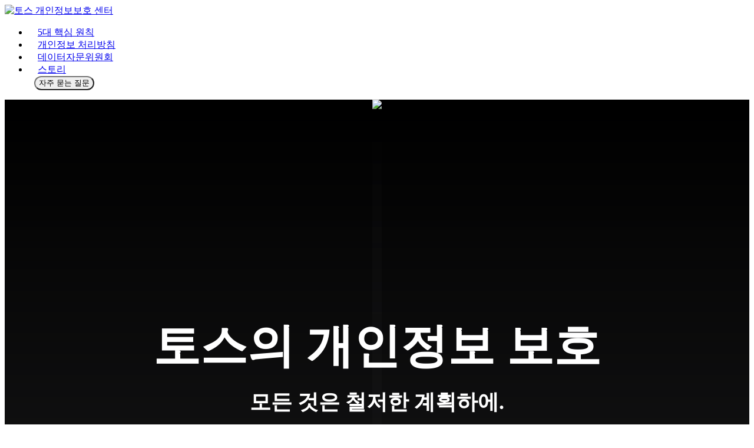

--- FILE ---
content_type: text/html; charset=utf-8
request_url: https://privacy.toss.im/
body_size: 10050
content:
<!DOCTYPE html><html lang="ko"><head><title>토스 개인정보 보호</title><meta charSet="UTF-8"/><meta name="viewport" content="width=device-width, user-scalable=no, initial-scale=1.0, maximum-scale=1.0, minimum-scale=1.0, viewport-fit=cover"/><meta name="author" content="Viva Republica"/><link rel="preconnect" href="https://toss.im"/><link rel="preconnect" href="https://api-gateway.toss.im:11099"/><link rel="preconnect" href="https://api-public.toss.im"/><link rel="preconnect" href="https://static.toss.im"/><link rel="preconnect" href="https://polyfill-fe.toss.im"/><link rel="preconnect" href="https://assets-fe.toss.im"/><link rel="shortcut icon" href="https://static.toss.im/tds/favicon/favicon.ico"/><link rel="icon" type="image/png" sizes="16x16" href="https://static.toss.im/tds/favicon/favicon-16x16.png"/><link rel="icon" type="image/png" sizes="32x32" href="https://static.toss.im/tds/favicon/favicon-32x32.png"/><link rel="icon" type="image/png" sizes="48x48" href="https://static.toss.im/tds/favicon/favicon-48x48.png"/><link rel="icon" type="image/png" sizes="196x196" href="https://static.toss.im/tds/favicon/favicon-196x196.png"/><link rel="apple-touch-icon" sizes="57x57" href="https://static.toss.im/tds/favicon/apple-touch-icon-57x57.png"/><link rel="apple-touch-icon" sizes="72x72" href="https://static.toss.im/tds/favicon/apple-touch-icon-72x72.png"/><link rel="apple-touch-icon" sizes="114x114" href="https://static.toss.im/tds/favicon/apple-touch-icon-114x114.png"/><link rel="apple-touch-icon" sizes="120x120" href="https://static.toss.im/tds/favicon/apple-touch-icon-120x120.png"/><link rel="apple-touch-icon" sizes="144x144" href="https://static.toss.im/tds/favicon/apple-touch-icon-144x144.png"/><link rel="apple-touch-icon" sizes="152x152" href="https://static.toss.im/tds/favicon/apple-touch-icon-152x152.png"/><meta name="msapplication-TileImage" content="https://static.toss.im/tds/favicon/mstile-144x144.png"/><link rel="preload" href="https://static.toss.im/frontend/libraries/lottie.min.js" as="script"/><meta name="twitter:creator" content="Viva Republica"/><meta name="twitter:site" content="@Toss_service"/><meta name="twitter:card" content="summary_large_image"/><meta name="toss:color-scheme" content="light dark"/><meta name="toss:support-font-scale" content="on"/><meta name="next-head-count" content="28"/><meta http-equiv="Content-Type" content="text/html; charset=utf-8"/><meta name="toss:support-font-scale" content="on"/><meta name="google-site-verification" content="iaGlYPOAf0MaGOwUe2kiKH3L4eG95-dzKY4mREbT0AY"/><meta name="google-site-verification" content="h6OpCPd-pJo7k5wTKBhVML3Q5gt1HJKtK3Dvi4oR6ds"/><meta name="naver-site-verification" content="c62b359ef25cb3c73c6501de6cd7e500450d49fa"/><link rel="stylesheet" type="text/css" href="https://static.toss.im/fonts/toss-product-sans-subsets/main.css"/><link rel="stylesheet" type="text/css" href="https://static.toss.im/fonts/toss-product-sans-subsets/others.css"/><link rel="stylesheet" type="text/css" href="https://static.toss.im/tds-pc/3.228.9/main.css"/><link rel="stylesheet" type="text/css" href="https://static.toss.im/tds/43.9.0/css/tds.min.css"/><link rel="preload" href="https://static.toss.im/assets/homepage/privacy.toss.im/privacy-intro.mp4" as="video" type="video/mp4"/><link rel="preload" href="https://static.toss.im/lotties/privacy_1.webm" as="video" type="video/webm"/><link rel="preload" href="https://static.toss.im/lotties/privacy_1.mov" as="video" type="video/quicktime"/><link rel="preload" href="https://static.toss.im/lotties/privacy_2.webm" as="video" type="video/webm"/><link rel="preload" href="https://static.toss.im/lotties/privacy_2.mov" as="video" type="video/quicktime"/><link rel="preload" href="https://static.toss.im/lotties/privacy_3.webm" as="video" type="video/webm"/><link rel="preload" href="https://static.toss.im/lotties/privacy_3.mov" as="video" type="video/quicktime"/><link rel="preload" href="https://static.toss.im/lotties/privacy_4.webm" as="video" type="video/webm"/><link rel="preload" href="https://static.toss.im/lotties/privacy_4.mov" as="video" type="video/quicktime"/><link rel="preload" href="https://static.toss.im/lotties/privacy_5.webm" as="video" type="video/webm"/><link rel="preload" href="https://static.toss.im/lotties/privacy_5.mov" as="video" type="video/quicktime"/><link rel="preload" href="https://static.toss.im/lotties/privacy_6.webm" as="video" type="video/webm"/><link rel="preload" href="https://static.toss.im/lotties/privacy_6.mov" as="video" type="video/quicktime"/><link rel="preload" href="https://static.toss.im/lotties/security-symbol-grad-02.mp4" as="video" type="video/mp4"/><link rel="preload" href="https://static.toss.im/3d/privacy_main_mobile.mp4" as="video" type="video/mp4"/><script async="" src="https://www.googletagmanager.com/gtag/js?id=G-MTK37D6ZER"></script><script>
          window.dataLayer = window.dataLayer || [];
          function gtag(){dataLayer.push(arguments);}
          gtag('js', new Date());
        
          gtag('config', 'G-MTK37D6ZER');
          </script><link rel="preload" href="https://static.toss.im/frontend/privacy.toss.im/privacy-toss-im/_next/static/css/317d77e9466603bb.css" as="style"/><link rel="stylesheet" href="https://static.toss.im/frontend/privacy.toss.im/privacy-toss-im/_next/static/css/317d77e9466603bb.css" data-n-g=""/><noscript data-n-css=""></noscript><script defer="" nomodule="" src="https://static.toss.im/frontend/privacy.toss.im/privacy-toss-im/_next/static/chunks/polyfills-5cd94c89d3acac5f.js"></script><script src="https://static.toss.im/frontend/privacy.toss.im/privacy-toss-im/_next/static/chunks/webpack-dbda1e5615f97860.js" defer=""></script><script src="https://static.toss.im/frontend/privacy.toss.im/privacy-toss-im/_next/static/chunks/framework-f0a7f3b9165ca8e6.js" defer=""></script><script src="https://static.toss.im/frontend/privacy.toss.im/privacy-toss-im/_next/static/chunks/main-aff547b33a6d926c.js" defer=""></script><script src="https://static.toss.im/frontend/privacy.toss.im/privacy-toss-im/_next/static/chunks/pages/_app-b82864256ab682fa.js" defer=""></script><script src="https://static.toss.im/frontend/privacy.toss.im/privacy-toss-im/_next/static/chunks/270-0a50a728aba6b9d4.js" defer=""></script><script src="https://static.toss.im/frontend/privacy.toss.im/privacy-toss-im/_next/static/chunks/29-a6c8b9087adea988.js" defer=""></script><script src="https://static.toss.im/frontend/privacy.toss.im/privacy-toss-im/_next/static/chunks/360-e289ae7782c0754f.js" defer=""></script><script src="https://static.toss.im/frontend/privacy.toss.im/privacy-toss-im/_next/static/chunks/296-1949a8912c353a2e.js" defer=""></script><script src="https://static.toss.im/frontend/privacy.toss.im/privacy-toss-im/_next/static/chunks/786-3d520a0a31df865f.js" defer=""></script><script src="https://static.toss.im/frontend/privacy.toss.im/privacy-toss-im/_next/static/chunks/pages/index-a0559f7a034cf72b.js" defer=""></script><script src="https://static.toss.im/frontend/privacy.toss.im/privacy-toss-im/_next/static/9kkI3H_MQ19MBBc25Gt6o/_buildManifest.js" defer=""></script><script src="https://static.toss.im/frontend/privacy.toss.im/privacy-toss-im/_next/static/9kkI3H_MQ19MBBc25Gt6o/_ssgManifest.js" defer=""></script><script src="https://static.toss.im/frontend/privacy.toss.im/privacy-toss-im/_next/static/9kkI3H_MQ19MBBc25Gt6o/_middlewareManifest.js" defer=""></script></head><body><div id="__next"><style data-emotion="css-global 13f6pkp">@media screen and (max-width: 1260px){.p-navbar--dark{background-color:rgba(0,29,58,0.18)!important;}}.p-modal__dimmer{-webkit-backdrop-filter:blur(16px);backdrop-filter:blur(16px);}.p-modal__container{width:100%;padding:24px;}</style><meta name="twitter:creator" content="Viva Republica"/><meta name="twitter:site" content="@Toss_service"/><meta name="twitter:card" content="summary_large_image"/><meta property="og:title" content="토스 개인정보 보호 홈페이지"/><meta name="twitter:title" content="토스 개인정보 보호 홈페이지"/><meta property="og:description" content="개인정보 보호를 위한 5가지 원칙을 소개합니다."/><meta name="twitter:description" content="개인정보 보호를 위한 5가지 원칙을 소개합니다."/><meta property="og:image" content="https://static.toss.im/3d/privacy_og.png"/><meta name="twitter:image" content="https://static.toss.im/3d/privacy_og.png"/><style data-emotion="css rls4ac">.css-rls4ac .p-modal__dimmer{-webkit-backdrop-filter:blur(16px);backdrop-filter:blur(16px);}</style><div class="css-rls4ac e19kr5840"><style data-emotion="css ux5pjg">.css-ux5pjg .p-navbar__dropdown-toggler{outline:none!important;}@media screen and (max-width: 639px){.css-ux5pjg{-webkit-backdrop-filter:blur(8px);backdrop-filter:blur(8px);}.css-ux5pjg .p-navbar__menu:last-of-type{padding-bottom:140px;}}</style><nav class="p-navbar p-navbar--bg-transparent p-navbar--dark p-dark css-ux5pjg"><div class="p-container p-container--default"><div class="p-container__inner p-navbar__inner-container"><div class="p-navbar__logo-container"><a href="/"><style data-emotion="css 1u1zie3">.css-1u1zie3{width:120px;}</style><img src="https://static.toss.im/icons/svg/privacy_logo_white.svg" alt="토스 개인정보보호 센터" class="css-1u1zie3"/></a></div><div class="p-navbar__right-on-mobile"></div><div class="p-navbar__content" aria-expanded="false" aria-hidden="true"><ul class="p-navbar__menu"></ul><ul class="p-navbar__menu"><style data-emotion="css 6s6wn">.css-6s6wn{-webkit-transition:0.2s ease-in-out;transition:0.2s ease-in-out;padding:11px 16px!important;border-radius:43px!important;}@media screen and (max-width: 639px){.css-6s6wn{padding:18px 20px!important;border-radius:0!important;color:!important;}}</style><li class="p-navbar__item"><a href="/principle" class="css-6s6wn">5대 핵심 원칙</a></li><li class="p-navbar__item"><a href="/privacy-policy" class="css-6s6wn">개인정보 처리방침</a></li><li class="p-navbar__item"><a href="/data-advisory-council" class="css-6s6wn">데이터자문위원회</a></li><li class="p-navbar__item"><a href="/articles" class="css-6s6wn">스토리</a></li><a href="https://toss.im/tossfeed/article/privacy-qna?utm_source=toss-privacy-center-homepage" target="_blank" rel="noreferrer"><style data-emotion="css 1vjdyfm">.css-1vjdyfm{border-radius:34px;margin-left:10px;}.css-1vjdyfm:hover{background-color:#3182f6!important;}</style><button class="p-button p-button--default p-button--inline p-button--fill p-button--default padding--base css-1vjdyfm ewlsqel0" type="button" aria-disabled="false">자주 묻는 질문</button></a></ul></div></div></div></nav><style data-emotion="css-global 0"></style><style data-emotion="css isgwpy">.css-isgwpy{height:var(--toss-safe-area-top, 0px);display:var(--toss-safe-area-top-display, initial);background-color:transparent;}</style><div class="css-isgwpy"></div><style data-emotion="css-global 7lln4p">default html{line-height:1.15;-webkit-text-size-adjust:100%;}default body{margin:0;}default main{display:block;}default h1{font-size:2em;margin:0.67em 0;}default hr{box-sizing:content-box;height:0;overflow:visible;}default pre{font-family:monospace,monospace;font-size:1em;}default a{background-color:transparent;}default abbr[title]{border-bottom:none;-webkit-text-decoration:underline;text-decoration:underline;-webkit-text-decoration:underline dotted;text-decoration:underline dotted;}default b,default strong{font-weight:bolder;}default code,default kbd,default samp{font-family:monospace,monospace;font-size:1em;}default small{font-size:80%;}default sub,default sup{font-size:75%;line-height:0;position:relative;vertical-align:baseline;}default sub{bottom:-0.25em;}default sup{top:-0.5em;}default img{border-style:none;}default button,default input,default optgroup,default select,default textarea{font-family:inherit;font-size:100%;line-height:1.15;margin:0;}default button,default input{overflow:visible;}default button,default select{text-transform:none;}default button,default [type="button"],default [type="reset"],default [type="submit"]{-webkit-appearance:button;}default button::-moz-focus-inner,default [type="button"]::-moz-focus-inner,default [type="reset"]::-moz-focus-inner,default [type="submit"]::-moz-focus-inner{border-style:none;padding:0;}default button:-moz-focusring,default [type="button"]:-moz-focusring,default [type="reset"]:-moz-focusring,default [type="submit"]:-moz-focusring{outline:1px dotted ButtonText;}default fieldset{padding:0.35em 0.75em 0.625em;}default legend{box-sizing:border-box;color:inherit;display:table;max-width:100%;padding:0;white-space:normal;}default progress{vertical-align:baseline;}default textarea{overflow:auto;}default [type="checkbox"],default [type="radio"]{box-sizing:border-box;padding:0;}default [type="number"]::-webkit-inner-spin-button,default [type="number"]::-webkit-outer-spin-button{height:auto;}default [type="search"]{-webkit-appearance:textfield;outline-offset:-2px;}default [type="search"]::-webkit-search-decoration{-webkit-appearance:none;}default::-webkit-file-upload-button{-webkit-appearance:button;font:inherit;}default details{display:block;}default summary{display:-webkit-box;display:-webkit-list-item;display:-ms-list-itembox;display:list-item;}default template{display:none;}default [hidden]{display:none;}</style><style data-emotion="css-global 1dsg521">body{background-color:var(--adaptiveBackground);}</style><div class="main-page"><style data-emotion="css s1n8ed">.css-s1n8ed{height:100vh;}</style><main class="main-1 css-s1n8ed e4751o95"><style data-emotion="css 13udsys">.css-13udsys{height:100%;}</style><style data-emotion="css jv43ig">.css-jv43ig{width:100%;background-color:#000000;margin:0 auto;display:-webkit-box;display:-webkit-flex;display:-ms-flexbox;display:flex;-webkit-flex-direction:column;-ms-flex-direction:column;flex-direction:column;-webkit-align-items:center;-webkit-box-align:center;-ms-flex-align:center;align-items:center;position:relative;overflow-x:hidden;max-width:100vw;overflow:hidden;height:100%;}</style><div class="css-jv43ig e1mof1l71"><style data-emotion="css tdzu9d">@media screen and (max-width: 1260px){.css-tdzu9d{max-width:100%;}}</style><style data-emotion="css ol7mw7">.css-ol7mw7{display:-webkit-box;display:-webkit-flex;display:-ms-flexbox;display:flex;-webkit-flex-direction:column;-ms-flex-direction:column;flex-direction:column;-webkit-align-items:center;-webkit-box-align:center;-ms-flex-align:center;align-items:center;width:100%;height:100%;max-width:none;}@media screen and (max-width: 1260px){.css-ol7mw7{max-width:calc(100% - 64px);}}@media screen and (max-width: 1260px){.css-ol7mw7{max-width:100%;}}</style><div class="css-ol7mw7 e1mof1l70"><style data-emotion="css k6blb4">.css-k6blb4{display:-webkit-box;display:-webkit-flex;display:-ms-flexbox;display:flex;margin:0;padding:0;height:100%;width:100%;-webkit-box-pack:center;-ms-flex-pack:center;-webkit-justify-content:center;justify-content:center;}</style><div class="css-k6blb4 e4751o94"><style data-emotion="css 8k0zzc">.css-8k0zzc{background:linear-gradient(180deg, rgba(0, 0, 0, 0) 0%, #141415 100%);height:100%;width:100%;position:absolute;top:0;left:0;}</style><div class="css-8k0zzc e4751o93"></div><style data-emotion="css 1fea1qi">.css-1fea1qi{height:100%;background:linear-gradient(180deg, rgba(0, 0, 0, 0) 0%, #141415 100%);}</style><img src="https://static.toss.im/3d/security-symbol-dark-kv.png" class="css-1fea1qi e4751o92"/></div><style data-emotion="css vp4438">.css-vp4438{position:absolute;bottom:20px;}@media screen and (max-width: 1260px){.css-vp4438{font-size:36px;white-space:pre-line;}}</style><div class="css-vp4438 e4751o96"><style data-emotion="css e0a4c1">.css-e0a4c1{font-size:80px;font-weight:800;line-height:1.3;text-align:center;color:#fff;margin:0;}@media screen and (min-width: 321px) and (max-width: 1023px)and (min-height: 940px){.css-e0a4c1{font-size:68px;white-space:pre-line;}}@media screen and (max-width: 649px){.css-e0a4c1{font-size:36px;white-space:pre-line;}}@media screen and (max-width: 1024px) and (max-height: 650px){.css-e0a4c1{font-size:30px;}}</style><h1 class="css-e0a4c1 e4751o91"><div>토스의 개인정보 보호</div></h1><style data-emotion="css erct7b">.css-erct7b{font-size:36px;font-weight:700;line-height:1.3;text-align:center;color:#fff;margin:0;margin-top:20px;}@media screen and (min-width: 321px) and (max-width: 1023px)and (min-height: 940px){.css-erct7b{font-size:34px;white-space:pre-line;}}@media screen and (max-width: 649px){.css-erct7b{font-size:20px;white-space:pre-line;}}@media screen and (max-width: 1024px) and (max-height: 650px){.css-erct7b{font-size:18px;margin-top:12px;}}</style><h2 class="css-erct7b e4751o90"><div>모든 것은 철저한 계획하에.</div></h2><style data-emotion="css 1150u5">@media screen and (max-width: 1260px){.css-1150u5 .bottom-scroll-arrow{display:block;width:92px;height:92px;}}</style><style data-emotion="css uyt6x7">.css-uyt6x7{width:100%;display:-webkit-box;display:-webkit-flex;display:-ms-flexbox;display:flex;-webkit-box-pack:center;-ms-flex-pack:center;-webkit-justify-content:center;justify-content:center;text-align:center;position:fixed;bottom:50px;}@media screen and (max-width: 1260px){.css-uyt6x7 .bottom-scroll-arrow{display:block;width:92px;height:92px;}}</style><div style="position:relative;margin-top:56px" class="css-uyt6x7"><style data-emotion="css 1wqlsgy">.css-1wqlsgy{height:108px;opacity:1;-webkit-transition:0.15s ease-in-out opacity;transition:0.15s ease-in-out opacity;}@media screen and (max-width: 1260px){.css-1wqlsgy{display:block;width:42px;height:42px;}}</style><div class="bottom-scroll-arrow css-1wqlsgy e1a71igt0" aria-hidden="true"></div></div></div></div></div></main><main class="main-2"><style data-emotion="css 1s9b0zs">.css-1s9b0zs{overflow:hidden;border-top-right-radius:36px;border-top-left-radius:36px;height:100vh;}</style><style data-emotion="css 168vlvg">.css-168vlvg{width:100%;background-color:#fff;margin:0 auto;display:-webkit-box;display:-webkit-flex;display:-ms-flexbox;display:flex;-webkit-flex-direction:column;-ms-flex-direction:column;flex-direction:column;-webkit-align-items:center;-webkit-box-align:center;-ms-flex-align:center;align-items:center;position:relative;overflow-x:hidden;max-width:100vw;overflow:hidden;overflow:hidden;border-top-right-radius:36px;border-top-left-radius:36px;height:100vh;}</style><div class="css-168vlvg e1mof1l71"><style data-emotion="css 1a7awzy">.css-1a7awzy{display:-webkit-box;display:-webkit-flex;display:-ms-flexbox;display:flex;-webkit-flex-direction:column;-ms-flex-direction:column;flex-direction:column;-webkit-align-items:center;-webkit-box-align:center;-ms-flex-align:center;align-items:center;width:100%;height:100%;max-width:1152px;}@media screen and (max-width: 1260px){.css-1a7awzy{max-width:calc(100% - 64px);}}</style><div class="css-1a7awzy e1mof1l70"><style data-emotion="css su4ov8">.css-su4ov8{width:100%;height:100%;display:-webkit-box;display:-webkit-flex;display:-ms-flexbox;display:flex;-webkit-box-pack:center;-ms-flex-pack:center;-webkit-justify-content:center;justify-content:center;-webkit-align-items:center;-webkit-box-align:center;-ms-flex-align:center;align-items:center;background:#fff;z-index:2;}</style><div class="css-su4ov8"><style data-emotion="css 18txy2g">.css-18txy2g{height:100%;display:-webkit-box;display:-webkit-flex;display:-ms-flexbox;display:flex;-webkit-flex-direction:column;-ms-flex-direction:column;flex-direction:column;-webkit-box-pack:center;-ms-flex-pack:center;-webkit-justify-content:center;justify-content:center;}</style><div class="css-18txy2g ek98m1j2"><style data-emotion="css jvw0w9">.css-jvw0w9{position:relative;display:-webkit-box;display:-webkit-flex;display:-ms-flexbox;display:flex;-webkit-flex-direction:row;-ms-flex-direction:row;flex-direction:row;width:100%;z-index:2;}</style><p class="css-jvw0w9 ek98m1j1"><style data-emotion="css h00m6y">.css-h00m6y{white-space:pre;overflow:visible;font-size:76px;font-weight:800;text-align:center;letter-spacing:0px;line-height:1.3;}@media screen and (min-width: 321px) and (max-width: 1024px) and (max-height: 939px){.css-h00m6y{font-size:50px;}}@media screen and (max-width: 1024px) and (max-height: 650px){.css-h00m6y{font-size:50px;}}</style><span style="color:#191f28" class="typography typography--p typography--regular color--grey700 css-h00m6y ek98m1j0">•</span><span style="color:#191f28" class="typography typography--p typography--regular color--grey700 css-h00m6y ek98m1j0">•</span><span style="color:#191f28" class="typography typography--p typography--regular color--grey700 css-h00m6y ek98m1j0">•</span><span style="color:#191f28" class="typography typography--p typography--regular color--grey700 css-h00m6y ek98m1j0">•</span><span style="color:#191f28" class="typography typography--p typography--regular color--grey700 css-h00m6y ek98m1j0">•</span><span style="color:#191f28" class="typography typography--p typography--regular color--grey700 css-h00m6y ek98m1j0">•</span></p></div></div><style data-emotion="css 1af9o23">.css-1af9o23{position:absolute;top:-25%;width:100%;height:150%;-webkit-box-pack:center;-ms-flex-pack:center;-webkit-justify-content:center;justify-content:center;display:-webkit-box;display:-webkit-flex;display:-ms-flexbox;display:flex;-webkit-flex-direction:column;-ms-flex-direction:column;flex-direction:column;-webkit-align-items:center;-webkit-box-align:center;-ms-flex-align:center;align-items:center;display:-webkit-box;display:-webkit-flex;display:-ms-flexbox;display:flex;opacity:0;z-index:2;background:#fff;}</style><div class="css-1af9o23 ehhxvle0"><span style="color:#191f28" class="typography typography--p typography--regular color--grey700 css-h00m6y ehhxvle3">쓰고</span></div><div class="css-1af9o23 ehhxvle0"><span style="color:#191f28" class="typography typography--p typography--regular color--grey700 css-h00m6y ehhxvle3">끌 때까지</span></div><style data-emotion="css 1umrnmq">.css-1umrnmq{position:absolute;top:0;width:100%;height:100%;-webkit-box-pack:center;-ms-flex-pack:center;-webkit-justify-content:center;justify-content:center;display:-webkit-box;display:-webkit-flex;display:-ms-flexbox;display:flex;-webkit-flex-direction:column;-ms-flex-direction:column;flex-direction:column;-webkit-align-items:center;-webkit-box-align:center;-ms-flex-align:center;align-items:center;display:-webkit-box;display:-webkit-flex;display:-ms-flexbox;display:flex;}.css-1umrnmq video{opacity:0;width:440px;}@media screen and (min-width: 321px) and (max-width: 1024px) and (max-height: 939px){.css-1umrnmq video{width:240px;margin-bottom:16px;}}@media screen and (max-width: 1024px) and (max-height: 650px){.css-1umrnmq video{width:240px;margin-bottom:16px;}}</style><div class="css-1umrnmq ehhxvle1"><video muted="" playsinline="" preload="auto" poster="https://static.toss.im/illusts-common/security-symbol-grad-apng-52.png" src="https://static.toss.im/lotties/security-symbol-grad-apng.png"></video><style data-emotion="css t6w8t">.css-t6w8t{display:-webkit-box;display:-webkit-flex;display:-ms-flexbox;display:flex;-webkit-flex-direction:column;-ms-flex-direction:column;flex-direction:column;-webkit-align-items:center;-webkit-box-align:center;-ms-flex-align:center;align-items:center;display:-webkit-box;display:-webkit-flex;display:-ms-flexbox;display:flex;position:absolute;top:50%;opacity:0;}</style><div class="css-t6w8t ehhxvle4"><style data-emotion="css 1fzlqhr">.css-1fzlqhr{white-space:pre;overflow:visible;font-size:76px;font-weight:800;text-align:center;letter-spacing:0px;line-height:1.3;}@media screen and (min-width: 321px) and (max-width: 1023px)and (min-height: 940px){.css-1fzlqhr{font-size:60px;}}@media screen and (min-width: 321px) and (max-width: 1024px) and (max-height: 939px){.css-1fzlqhr{font-size:36px;}}@media screen and (max-width: 1024px) and (max-height: 650px){.css-1fzlqhr{font-size:28px;}}</style><span style="color:#fff" class="typography typography--p typography--regular color--grey700 css-1fzlqhr ehhxvle2">고객이</span><span style="color:#fff" class="typography typography--p typography--regular color--grey700 css-1fzlqhr ehhxvle2">신경 쓸 필요 없도록</span></div></div></div></div></main><main class="main-3"><style data-emotion="css 1l008zk">.css-1l008zk{height:100vh;padding-top:59px;-webkit-box-pack:center;-ms-flex-pack:center;-webkit-justify-content:center;justify-content:center;}</style><style data-emotion="css jbmy61">.css-jbmy61{width:100%;background-color:#19151E;margin:0 auto;display:-webkit-box;display:-webkit-flex;display:-ms-flexbox;display:flex;-webkit-flex-direction:column;-ms-flex-direction:column;flex-direction:column;-webkit-align-items:center;-webkit-box-align:center;-ms-flex-align:center;align-items:center;position:relative;overflow-x:hidden;max-width:100vw;overflow:hidden;height:100vh;padding-top:59px;-webkit-box-pack:center;-ms-flex-pack:center;-webkit-justify-content:center;justify-content:center;}</style><div class="css-jbmy61 e1mof1l71"><style data-emotion="css xf8yzi">.css-xf8yzi{-webkit-box-pack:center;-ms-flex-pack:center;-webkit-justify-content:center;justify-content:center;-webkit-align-items:center;-webkit-box-align:center;-ms-flex-align:center;align-items:center;padding:24px 0;height:100vh;position:relative;}@media screen and (max-width: 1260px){.css-xf8yzi{max-width:100%;}}</style><style data-emotion="css 10pjinj">.css-10pjinj{display:-webkit-box;display:-webkit-flex;display:-ms-flexbox;display:flex;-webkit-flex-direction:column;-ms-flex-direction:column;flex-direction:column;-webkit-align-items:center;-webkit-box-align:center;-ms-flex-align:center;align-items:center;width:100%;height:100%;max-width:1152px;-webkit-box-pack:center;-ms-flex-pack:center;-webkit-justify-content:center;justify-content:center;-webkit-align-items:center;-webkit-box-align:center;-ms-flex-align:center;align-items:center;padding:24px 0;height:100vh;position:relative;}@media screen and (max-width: 1260px){.css-10pjinj{max-width:calc(100% - 64px);}}@media screen and (max-width: 1260px){.css-10pjinj{max-width:100%;}}</style><div class="css-10pjinj e1mof1l70"><style data-emotion="css y04epj">.css-y04epj{position:absolute;display:-webkit-box;display:-webkit-flex;display:-ms-flexbox;display:flex;-webkit-box-pack:start;-ms-flex-pack:start;-webkit-justify-content:flex-start;justify-content:flex-start;-webkit-align-items:center;-webkit-box-align:center;-ms-flex-align:center;align-items:center;-webkit-flex-direction:column;-ms-flex-direction:column;flex-direction:column;-webkit-transform:translateY(50%);-moz-transform:translateY(50%);-ms-transform:translateY(50%);transform:translateY(50%);}</style><div class="css-y04epj e476rei1"><style data-emotion="css 3iv8de">.css-3iv8de{width:440px;-webkit-flex:1;-ms-flex:1;flex:1;position:relative;}@media screen and (min-width: 321px) and (max-width: 1024px) and (max-height: 939px){.css-3iv8de{width:316px;}}@media screen and (max-width: 1024px) and (max-height: 650px){.css-3iv8de{width:260px;}}</style><div class="css-3iv8de evrrim32"><style data-emotion="css 1dy6rzg">.css-1dy6rzg{z-index:2;width:100%;height:auto;aspect-ratio:auto 2.0230547550432276;}</style><img alt="핸드폰 이미지" src="https://static.toss.im/photos/iPhone12_Silver_Noshadow.png" class="css-1dy6rzg evrrim33"/><style data-emotion="css jj12mn">.css-jj12mn{position:absolute;width:calc(100% - 20px);height:calc(100% - 20px);top:50%;left:50%;background:#fff;border-radius:12%;z-index:-1;-webkit-transform:translate(-50%, -50%);-moz-transform:translate(-50%, -50%);-ms-transform:translate(-50%, -50%);transform:translate(-50%, -50%);}</style><div class="css-jj12mn evrrim31"></div><style data-emotion="css ccet4t">.css-ccet4t{position:absolute;width:100%;height:100%;top:0;left:0;z-index:1;display:-webkit-box;display:-webkit-flex;display:-ms-flexbox;display:flex;-webkit-flex-direction:column;-ms-flex-direction:column;flex-direction:column;-webkit-align-items:center;-webkit-box-align:center;-ms-flex-align:center;align-items:center;-webkit-box-pack:center;-ms-flex-pack:center;-webkit-justify-content:center;justify-content:center;}</style><div class="css-ccet4t evrrim30"><style data-emotion="css lv90k1">.css-lv90k1{width:30%;object-fit:contain;}</style><img src="https://static.toss.im/3d/symbol-noloop-400-apng.png" class="css-lv90k1 e476rei0"/><style data-emotion="css i67hi7">.css-i67hi7{position:absolute;top:50%;left:calc(50% + 182px);opacity:0;display:-webkit-box;display:-webkit-flex;display:-ms-flexbox;display:flex;-webkit-box-pack:start;-ms-flex-pack:start;-webkit-justify-content:flex-start;justify-content:flex-start;-webkit-align-items:center;-webkit-box-align:center;-ms-flex-align:center;align-items:center;width:800px;z-index:0;}@media screen and (min-width: 1024px) and (max-width: 1260px){.css-i67hi7{-webkit-transform:translate(0, 0);-moz-transform:translate(0, 0);-ms-transform:translate(0, 0);transform:translate(0, 0);left:calc(50% + 24px +  105px);}}@media screen and (min-width: 321px) and (max-width: 1023px)and (min-height: 940px){.css-i67hi7{-webkit-transform:translate(-50%, 50%);-moz-transform:translate(-50%, 50%);-ms-transform:translate(-50%, 50%);transform:translate(-50%, 50%);-webkit-box-pack:center;-ms-flex-pack:center;-webkit-justify-content:center;justify-content:center;left:50%;top:0;}}@media screen and (min-width: 321px) and (max-width: 1024px) and (max-height: 939px){.css-i67hi7{-webkit-transform:translate(-50%, 50%);-moz-transform:translate(-50%, 50%);-ms-transform:translate(-50%, 50%);transform:translate(-50%, 50%);-webkit-box-pack:center;-ms-flex-pack:center;-webkit-justify-content:center;justify-content:center;left:50%;top:0;}}@media screen and (max-width: 1024px) and (max-height: 650px){.css-i67hi7{-webkit-transform:translate(-50%, 50%);-moz-transform:translate(-50%, 50%);-ms-transform:translate(-50%, 50%);transform:translate(-50%, 50%);-webkit-box-pack:center;-ms-flex-pack:center;-webkit-justify-content:center;justify-content:center;left:50%;top:0;}}</style><div offset="182" class="css-i67hi7 ey1ylsp3"><style data-emotion="css 17obg7i">.css-17obg7i{display:-webkit-box;display:-webkit-flex;display:-ms-flexbox;display:flex;-webkit-flex-direction:column;-ms-flex-direction:column;flex-direction:column;-webkit-align-items:flex-start;-webkit-box-align:flex-start;-ms-flex-align:flex-start;align-items:flex-start;position:relative;}@media screen and (min-width: 1261px){.css-17obg7i{-webkit-transform:translate(0, -50%);-moz-transform:translate(0, -50%);-ms-transform:translate(0, -50%);transform:translate(0, -50%);}}@media screen and (min-width: 1024px) and (max-width: 1260px){.css-17obg7i{-webkit-transform:translate(0, -50%);-moz-transform:translate(0, -50%);-ms-transform:translate(0, -50%);transform:translate(0, -50%);}}@media screen and (min-width: 321px) and (max-width: 1023px)and (min-height: 940px){.css-17obg7i{-webkit-align-items:center;-webkit-box-align:center;-ms-flex-align:center;align-items:center;}}@media screen and (min-width: 321px) and (max-width: 1024px) and (max-height: 939px){.css-17obg7i{-webkit-align-items:center;-webkit-box-align:center;-ms-flex-align:center;align-items:center;}}@media screen and (max-width: 1024px) and (max-height: 650px){.css-17obg7i{-webkit-align-items:center;-webkit-box-align:center;-ms-flex-align:center;align-items:center;}}</style><div class="css-17obg7i ey1ylsp2"><span class="icon p-icon" aria-hidden="true" role="presentation" style="height:36px;width:36px;min-width:36px;color:var(--adaptiveGrey300)"></span><style data-emotion="css 1qrr57l">.css-1qrr57l{white-space:pre-wrap;overflow:hidden;font-size:36px;letter-spacing:-0.8px;line-height:1.3;font-weight:800;margin:6px 0 16px 0;text-align:left;}@media screen and (min-width: 1024px) and (max-width: 1260px){.css-1qrr57l{font-size:28px;}}@media screen and (min-width: 321px) and (max-width: 1023px)and (min-height: 940px){.css-1qrr57l{font-size:36px;text-align:center;margin:0 0 16px 0;}}@media screen and (min-width: 321px) and (max-width: 1024px) and (max-height: 939px){.css-1qrr57l{font-size:24px;text-align:center;margin:0 0 6px 0;}}@media screen and (max-width: 1024px) and (max-height: 650px){.css-1qrr57l{font-size:18px;text-align:center;margin:0 0 6px 0;}}</style><h3 style="color:#191f28" class="typography typography--p typography--bold color--grey700 css-1qrr57l ey1ylsp0" textAlign="left">비밀번호 인증,<br/>내가 원하는 방식으로</h3><style data-emotion="css 79949i">.css-79949i{height:auto;margin:0;white-space:pre-wrap;word-wrap:break-word;word-break:break-word;overflow:hidden;font-size:24px;letter-spacing:-0.2px;line-height:1.4;text-align:left;}@media screen and (min-width: 1024px) and (max-width: 1260px){.css-79949i{font-size:19px;}}@media screen and (min-width: 321px) and (max-width: 1023px)and (min-height: 940px){.css-79949i{text-align:center;}}@media screen and (min-width: 321px) and (max-width: 1024px) and (max-height: 939px){.css-79949i{font-size:17px;text-align:center;}}@media screen and (max-width: 1024px) and (max-height: 650px){.css-79949i{font-size:14px;text-align:center;}}</style><p style="color:#8b95a1" class="typography typography--p typography--semibold color--grey700 css-79949i ey1ylsp1" textAlign="left">1・2・3단계 중에서 선택할 수 있어요.<br/>단계가 높아질수록 더 안전하고 강력해요.</p></div></div><style data-emotion="css rpd1yy">.css-rpd1yy{position:absolute;top:50%;right:calc(50% + 182px);opacity:0;display:-webkit-box;display:-webkit-flex;display:-ms-flexbox;display:flex;-webkit-box-pack:end;-ms-flex-pack:end;-webkit-justify-content:flex-end;justify-content:flex-end;-webkit-align-items:center;-webkit-box-align:center;-ms-flex-align:center;align-items:center;width:800px;z-index:0;}@media screen and (min-width: 1024px) and (max-width: 1260px){.css-rpd1yy{-webkit-transform:translate(0, 0);-moz-transform:translate(0, 0);-ms-transform:translate(0, 0);transform:translate(0, 0);right:calc(50% + 24px +  105px);}}@media screen and (min-width: 321px) and (max-width: 1023px)and (min-height: 940px){.css-rpd1yy{-webkit-transform:translate(-50%, 50%);-moz-transform:translate(-50%, 50%);-ms-transform:translate(-50%, 50%);transform:translate(-50%, 50%);-webkit-box-pack:center;-ms-flex-pack:center;-webkit-justify-content:center;justify-content:center;left:50%;top:0;}}@media screen and (min-width: 321px) and (max-width: 1024px) and (max-height: 939px){.css-rpd1yy{-webkit-transform:translate(-50%, 50%);-moz-transform:translate(-50%, 50%);-ms-transform:translate(-50%, 50%);transform:translate(-50%, 50%);-webkit-box-pack:center;-ms-flex-pack:center;-webkit-justify-content:center;justify-content:center;left:50%;top:0;}}@media screen and (max-width: 1024px) and (max-height: 650px){.css-rpd1yy{-webkit-transform:translate(-50%, 50%);-moz-transform:translate(-50%, 50%);-ms-transform:translate(-50%, 50%);transform:translate(-50%, 50%);-webkit-box-pack:center;-ms-flex-pack:center;-webkit-justify-content:center;justify-content:center;left:50%;top:0;}}</style><div offset="182" class="css-rpd1yy ey1ylsp3"><style data-emotion="css fuloar">.css-fuloar{display:-webkit-box;display:-webkit-flex;display:-ms-flexbox;display:flex;-webkit-flex-direction:column;-ms-flex-direction:column;flex-direction:column;-webkit-align-items:flex-end;-webkit-box-align:flex-end;-ms-flex-align:flex-end;align-items:flex-end;position:relative;}@media screen and (min-width: 1261px){.css-fuloar{-webkit-transform:translate(0, -50%);-moz-transform:translate(0, -50%);-ms-transform:translate(0, -50%);transform:translate(0, -50%);}}@media screen and (min-width: 1024px) and (max-width: 1260px){.css-fuloar{-webkit-transform:translate(0, -50%);-moz-transform:translate(0, -50%);-ms-transform:translate(0, -50%);transform:translate(0, -50%);}}@media screen and (min-width: 321px) and (max-width: 1023px)and (min-height: 940px){.css-fuloar{-webkit-align-items:center;-webkit-box-align:center;-ms-flex-align:center;align-items:center;}}@media screen and (min-width: 321px) and (max-width: 1024px) and (max-height: 939px){.css-fuloar{-webkit-align-items:center;-webkit-box-align:center;-ms-flex-align:center;align-items:center;}}@media screen and (max-width: 1024px) and (max-height: 650px){.css-fuloar{-webkit-align-items:center;-webkit-box-align:center;-ms-flex-align:center;align-items:center;}}</style><div class="css-fuloar ey1ylsp2"><span class="icon p-icon" aria-hidden="true" role="presentation" style="height:36px;width:36px;min-width:36px;color:var(--adaptiveGrey300)"></span><style data-emotion="css 19utx1">.css-19utx1{white-space:pre-wrap;overflow:hidden;font-size:36px;letter-spacing:-0.8px;line-height:1.3;font-weight:800;margin:6px 0 16px 0;text-align:right;}@media screen and (min-width: 1024px) and (max-width: 1260px){.css-19utx1{font-size:28px;}}@media screen and (min-width: 321px) and (max-width: 1023px)and (min-height: 940px){.css-19utx1{font-size:36px;text-align:center;margin:0 0 16px 0;}}@media screen and (min-width: 321px) and (max-width: 1024px) and (max-height: 939px){.css-19utx1{font-size:24px;text-align:center;margin:0 0 6px 0;}}@media screen and (max-width: 1024px) and (max-height: 650px){.css-19utx1{font-size:18px;text-align:center;margin:0 0 6px 0;}}</style><h3 style="color:#191f28" class="typography typography--p typography--bold color--grey700 css-19utx1 ey1ylsp0" textAlign="right">소중한 내 자산,<br/>아무도 볼 수 없도록</h3><style data-emotion="css 11e2cb">.css-11e2cb{height:auto;margin:0;white-space:pre-wrap;word-wrap:break-word;word-break:break-word;overflow:hidden;font-size:24px;letter-spacing:-0.2px;line-height:1.4;text-align:right;}@media screen and (min-width: 1024px) and (max-width: 1260px){.css-11e2cb{font-size:19px;}}@media screen and (min-width: 321px) and (max-width: 1023px)and (min-height: 940px){.css-11e2cb{text-align:center;}}@media screen and (min-width: 321px) and (max-width: 1024px) and (max-height: 939px){.css-11e2cb{font-size:17px;text-align:center;}}@media screen and (max-width: 1024px) and (max-height: 650px){.css-11e2cb{font-size:14px;text-align:center;}}</style><p style="color:#8b95a1" class="typography typography--p typography--semibold color--grey700 css-11e2cb ey1ylsp1" textAlign="right">앱 첫 화면에 보이는 내 자산과 금액.<br/>버튼 한 번만 누르면 쉽게 숨길 수 있어요.</p></div></div><style data-emotion="css hqeiy1">.css-hqeiy1{position:absolute;top:24%;left:calc(50% + 252px);opacity:0;display:-webkit-box;display:-webkit-flex;display:-ms-flexbox;display:flex;-webkit-box-pack:start;-ms-flex-pack:start;-webkit-justify-content:flex-start;justify-content:flex-start;-webkit-align-items:center;-webkit-box-align:center;-ms-flex-align:center;align-items:center;width:800px;z-index:0;}@media screen and (min-width: 1024px) and (max-width: 1260px){.css-hqeiy1{-webkit-transform:translate(0, 0);-moz-transform:translate(0, 0);-ms-transform:translate(0, 0);transform:translate(0, 0);left:calc(50% + 24px +  150px);}}@media screen and (min-width: 321px) and (max-width: 1023px)and (min-height: 940px){.css-hqeiy1{-webkit-transform:translate(-50%, 50%);-moz-transform:translate(-50%, 50%);-ms-transform:translate(-50%, 50%);transform:translate(-50%, 50%);-webkit-box-pack:center;-ms-flex-pack:center;-webkit-justify-content:center;justify-content:center;left:50%;top:0;}}@media screen and (min-width: 321px) and (max-width: 1024px) and (max-height: 939px){.css-hqeiy1{-webkit-transform:translate(-50%, 50%);-moz-transform:translate(-50%, 50%);-ms-transform:translate(-50%, 50%);transform:translate(-50%, 50%);-webkit-box-pack:center;-ms-flex-pack:center;-webkit-justify-content:center;justify-content:center;left:50%;top:0;}}@media screen and (max-width: 1024px) and (max-height: 650px){.css-hqeiy1{-webkit-transform:translate(-50%, 50%);-moz-transform:translate(-50%, 50%);-ms-transform:translate(-50%, 50%);transform:translate(-50%, 50%);-webkit-box-pack:center;-ms-flex-pack:center;-webkit-justify-content:center;justify-content:center;left:50%;top:0;}}</style><div offset="252" class="css-hqeiy1 ey1ylsp3"><div class="css-17obg7i ey1ylsp2"><span class="icon p-icon" aria-hidden="true" role="presentation" style="height:36px;width:36px;min-width:36px"></span><h3 style="color:#191f28" class="typography typography--p typography--bold color--grey700 css-1qrr57l ey1ylsp0" textAlign="left">개인정보 이용 내역,<br/>안심리포트로 안전하게</h3><p style="color:#6b7684" class="typography typography--p typography--semibold color--grey700 css-79949i ey1ylsp1" textAlign="left">내 개인정보가 어디에 어떻게 이용되었는지,<br/>숨김 없이 투명하게 알려드려요.</p></div></div><style data-emotion="css 14lmjc0">.css-14lmjc0{position:absolute;top:24%;right:calc(50% + 252px);opacity:0;display:-webkit-box;display:-webkit-flex;display:-ms-flexbox;display:flex;-webkit-box-pack:end;-ms-flex-pack:end;-webkit-justify-content:flex-end;justify-content:flex-end;-webkit-align-items:center;-webkit-box-align:center;-ms-flex-align:center;align-items:center;width:800px;z-index:0;}@media screen and (min-width: 1024px) and (max-width: 1260px){.css-14lmjc0{-webkit-transform:translate(0, 0);-moz-transform:translate(0, 0);-ms-transform:translate(0, 0);transform:translate(0, 0);right:calc(50% + 24px +  150px);}}@media screen and (min-width: 321px) and (max-width: 1023px)and (min-height: 940px){.css-14lmjc0{-webkit-transform:translate(-50%, 50%);-moz-transform:translate(-50%, 50%);-ms-transform:translate(-50%, 50%);transform:translate(-50%, 50%);-webkit-box-pack:center;-ms-flex-pack:center;-webkit-justify-content:center;justify-content:center;left:50%;top:0;}}@media screen and (min-width: 321px) and (max-width: 1024px) and (max-height: 939px){.css-14lmjc0{-webkit-transform:translate(-50%, 50%);-moz-transform:translate(-50%, 50%);-ms-transform:translate(-50%, 50%);transform:translate(-50%, 50%);-webkit-box-pack:center;-ms-flex-pack:center;-webkit-justify-content:center;justify-content:center;left:50%;top:0;}}@media screen and (max-width: 1024px) and (max-height: 650px){.css-14lmjc0{-webkit-transform:translate(-50%, 50%);-moz-transform:translate(-50%, 50%);-ms-transform:translate(-50%, 50%);transform:translate(-50%, 50%);-webkit-box-pack:center;-ms-flex-pack:center;-webkit-justify-content:center;justify-content:center;left:50%;top:0;}}</style><div offset="252" class="css-14lmjc0 ey1ylsp3"><div class="css-fuloar ey1ylsp2"><span class="icon p-icon" aria-hidden="true" role="presentation" style="height:36px;width:36px;min-width:36px;color:#f66570"></span><h3 style="color:#191f28" class="typography typography--p typography--bold color--grey700 css-19utx1 ey1ylsp0" textAlign="right">사기 계좌 조회,<br/>안심하고 송금할 수 있게</h3><p style="color:#6b7684" class="typography typography--p typography--semibold color--grey700 css-11e2cb ey1ylsp1" textAlign="right">송금하려는데 사기가 의심되는 계좌라면?<br/>토스가 먼저 확인하고 알려드릴게요.</p></div></div><div offset="252" class="css-hqeiy1 ey1ylsp3"><div class="css-17obg7i ey1ylsp2"><span class="icon p-icon" aria-hidden="true" role="presentation" style="height:36px;width:36px;min-width:36px;color:#fff"></span><h3 style="color:#fff" class="typography typography--p typography--bold color--grey700 css-1qrr57l ey1ylsp0" textAlign="left">보이스피싱으로부터,<br/>가족 금융 사기 차단</h3><p style="color:rgba(253,253,255,0.75)" class="typography typography--p typography--semibold color--grey700 css-79949i ey1ylsp1" textAlign="left">보이스피싱 등 의심스러운 거래가 감지되면,<br/>가족들에게 알림을 보내드려요.</p></div></div><style data-emotion="css 19zke8s">.css-19zke8s{position:absolute;top:64%;right:calc(50% + 252px);opacity:0;display:-webkit-box;display:-webkit-flex;display:-ms-flexbox;display:flex;-webkit-box-pack:end;-ms-flex-pack:end;-webkit-justify-content:flex-end;justify-content:flex-end;-webkit-align-items:center;-webkit-box-align:center;-ms-flex-align:center;align-items:center;width:800px;z-index:0;}@media screen and (min-width: 1024px) and (max-width: 1260px){.css-19zke8s{-webkit-transform:translate(0, 0);-moz-transform:translate(0, 0);-ms-transform:translate(0, 0);transform:translate(0, 0);right:calc(50% + 24px +  150px);}}@media screen and (min-width: 321px) and (max-width: 1023px)and (min-height: 940px){.css-19zke8s{-webkit-transform:translate(-50%, 50%);-moz-transform:translate(-50%, 50%);-ms-transform:translate(-50%, 50%);transform:translate(-50%, 50%);-webkit-box-pack:center;-ms-flex-pack:center;-webkit-justify-content:center;justify-content:center;left:50%;top:0;}}@media screen and (min-width: 321px) and (max-width: 1024px) and (max-height: 939px){.css-19zke8s{-webkit-transform:translate(-50%, 50%);-moz-transform:translate(-50%, 50%);-ms-transform:translate(-50%, 50%);transform:translate(-50%, 50%);-webkit-box-pack:center;-ms-flex-pack:center;-webkit-justify-content:center;justify-content:center;left:50%;top:0;}}@media screen and (max-width: 1024px) and (max-height: 650px){.css-19zke8s{-webkit-transform:translate(-50%, 50%);-moz-transform:translate(-50%, 50%);-ms-transform:translate(-50%, 50%);transform:translate(-50%, 50%);-webkit-box-pack:center;-ms-flex-pack:center;-webkit-justify-content:center;justify-content:center;left:50%;top:0;}}</style><div offset="252" class="css-19zke8s ey1ylsp3"><div class="css-fuloar ey1ylsp2"><span class="icon p-icon" aria-hidden="true" role="presentation" style="height:36px;width:36px;min-width:36px;color:#fff"></span><h3 style="color:#fff" class="typography typography--p typography--bold color--grey700 css-19utx1 ey1ylsp0" textAlign="right">도움이 필요한 모든 순간,<br/>24시간 고객센터</h3><p style="color:rgba(253,253,255,0.75)" class="typography typography--p typography--semibold color--grey700 css-11e2cb ey1ylsp1" textAlign="right">혹시 문제가 생겼다면 언제든 연락해주세요.<br/>토스 고객센터는 24시간 열려있어요.</p></div></div></div></div></div></div></div></main><main class="main-4"><style data-emotion="css 1tqi3ac">.css-1tqi3ac{width:100%;background-color:#151E1A;margin:0 auto;display:-webkit-box;display:-webkit-flex;display:-ms-flexbox;display:flex;-webkit-flex-direction:column;-ms-flex-direction:column;flex-direction:column;-webkit-align-items:center;-webkit-box-align:center;-ms-flex-align:center;align-items:center;position:relative;overflow-x:hidden;max-width:100vw;overflow:hidden;}</style><div class="section-4-1 css-1tqi3ac e1mof1l71"><style data-emotion="css 1lzrd5w">.css-1lzrd5w{display:-webkit-box;display:-webkit-flex;display:-ms-flexbox;display:flex;-webkit-flex-direction:column;-ms-flex-direction:column;flex-direction:column;-webkit-align-items:center;-webkit-box-align:center;-ms-flex-align:center;align-items:center;width:100%;height:100%;max-width:none;}@media screen and (max-width: 1260px){.css-1lzrd5w{max-width:calc(100% - 64px);}}</style><div class="css-1lzrd5w e1mof1l70"><div></div><style data-emotion="css 1k2srtr">.css-1k2srtr{width:100%;text-align:center;opacity:0;padding-bottom:200px;}</style><div class="css-1k2srtr e16psbv11"><style data-emotion="css k6osr6">@media screen and (max-width: 1024px) and (max-height: 650px){.css-k6osr6{font-size:19px;}}</style><span style="color:#fff;text-align:center" class="typography typography--h1 typography--bold color--grey800 css-k6osr6">쉽고 편리한 금융을 넘어<br/>고객이 믿고 신뢰할 수 있도록,<br/>안전한 금융 서비스를 만들기 위한<br/>토스의 노력은 계속됩니다.</span></div><style data-emotion="css zl1inp">.css-zl1inp{display:-webkit-box;display:-webkit-flex;display:-ms-flexbox;display:flex;-webkit-box-pack:center;-ms-flex-pack:center;-webkit-justify-content:center;justify-content:center;}</style><div class="css-zl1inp"></div><div></div><style data-emotion="css 1hjo0ia">.css-1hjo0ia{padding-top:200px;width:100%;text-align:center;opacity:0;}</style><span style="color:#fff" class="typography typography--h1 typography--bold color--grey800 css-1hjo0ia e16psbv10">토스의 개인정보 보호<br/>5대 원칙 더 알아보기</span><div></div><a href="/principle"><style data-emotion="css w52pis">.css-w52pis{margin-top:40px;margin-bottom:177px;opacity:0;}@media screen and (max-width: 649px){.css-w52pis{margin-top:24px;}}@media screen and (min-width: 650px) and (max-width: 1024px){.css-w52pis{margin-top:48px;}}</style><button id="button-1" class="button font-size--15 button--type-dark button--style-fill button--size-medium button--display-inline css-w52pis e16psbv12"><span class="button__content">자세히 보기</span></button></a></div></div></main></div><div id="portal-container"></div><style data-emotion="css l477qq">.css-l477qq .p-footer__inner{position:relative;}</style><footer class="p-footer p-footer--dark css-l477qq"><div class="p-footer__inner"><div class="p-footer__site-group-list"><style data-emotion="css e1te9l">.css-e1te9l{padding-right:20px;width:-webkit-fit-content;width:-moz-fit-content;width:fit-content;}</style><ul class="p-footer__site-group css-e1te9l"><li><div class="p-footer__site-group-title">서비스</div></li><li class="p-footer__site-group-item"><a href="https://toss.im/notice">공지사항</a></li><li class="p-footer__site-group-item"><a href="https://toss.im/faq">자주 묻는 질문</a></li><li class="p-footer__site-group-item"><a href="https://toss.im/cert">공인인증센터</a></li><li class="p-footer__site-group-item"><a href="https://toss.im/suspend">계정 일시잠금</a></li><li class="p-footer__site-group-item"><a href="https://toss.im/safety">고객보호센터</a></li></ul><ul class="p-footer__site-group css-e1te9l"><li><div class="p-footer__site-group-title">회사</div></li><li class="p-footer__site-group-item"><a href="https://toss.im/team">회사 소개</a></li><li class="p-footer__site-group-item"><a href="https://tosspayments.com">토스페이먼츠</a></li><li class="p-footer__site-group-item"><a href="https://toss.im/insurance">토스인슈어런스</a></li><li class="p-footer__site-group-item"><a href="https://toss.im/career">채용</a></li><li class="p-footer__site-group-item"><a href="https://toss.im/tossfeed">블로그</a></li><li class="p-footer__site-group-item"><a href="https://toss.im/announcement">공고</a></li></ul><ul class="p-footer__site-group css-e1te9l"><li><div class="p-footer__site-group-title">문의</div></li><li class="p-footer__site-group-item"><a href="mailto:partnership@toss.im">사업 제휴</a></li><li class="p-footer__site-group-item"><a href="https://toss.im/tosscert">인증 사업 문의</a></li><li class="p-footer__site-group-item"><a href="mailto:support@toss.im">마케팅 · PR</a></li><li class="p-footer__site-group-item"><a href="mailto:ir@toss.im">IR</a></li></ul><ul class="p-footer__site-group css-e1te9l"><li><div class="p-footer__site-group-title">고객센터</div></li><li class="p-footer__site-group-item"><a href="tel:1661-4905">전화: 1599-4905(24시간 연중무휴)</a></li><li class="p-footer__site-group-item"><a href="mailto:support@toss.im">이메일: support@toss.im</a></li></ul></div><address class="p-footer__address"><strong class="p-footer__address__company-name">㈜비바리퍼블리카</strong>사업자 등록번호 : 120-88-01280 | 대표 : 이승건<br/>호스팅 서비스 : 주식회사 비바리퍼블리카 | 통신판매업 신고번호 : 2014-서울강남-03377<!-- --> <style data-emotion="css 1bbqdsm">.css-1bbqdsm{-webkit-text-decoration:none;text-decoration:none;color:#6b7684;}.css-1bbqdsm:hover{-webkit-text-decoration:underline;text-decoration:underline;}</style><a href="https://www.ftc.go.kr/bizCommPop.do?wrkr_no=1208801280" class="css-1bbqdsm">사업자정보확인</a><br/>06236 서울특별시 강남구 테헤란로 142, 4층, 10층, 11층, 12층, 13층, 22층, 23층 (역삼동, 아크플레이스)<br/>고객센터 : 서울특별시 강남구 테헤란로 133, 9층 (역삼동, 한국타이어빌딩)</address><ul class="p-footer__term-wrapper"><li class="p-footer__term"><a href="https://toss.im/terms">서비스 이용약관</a></li><li class="p-footer__term"><a href="https://toss.im/agreement/termsFinancialInfo">통합 금융정보 서비스 약관</a></li><li class="p-footer__term"><a href="https://toss.github.io/static_docs/privacy/safety">이용자의 권리 및 유의사항</a></li><li class="p-footer__term"><a href="https://toss.im/privacy"><strong>개인정보 처리방침</strong></a></li><li class="p-footer__term"><a href="https://toss.im/agreement/locationInfo">위치기반서비스 이용약관</a></li></ul><ul class="p-footer__social-list"><li class="p-footer__social-list-item"><a aria-label="Toss Blog" target="_blank" href="https://toss.im/tossfeed"><img src="https://static.toss.im/assets/homepage/safety/icon-tossfeed.svg" alt="Toss Blog"/></a></li><li class="p-footer__social-list-item"><a aria-label="Toss Naver Post" target="_blank" href="https://blog.naver.com/tossblog"><img src="https://static.toss.im/assets/homepage/safety/icn-naver.svg" alt="Toss Naver Post"/></a></li><li class="p-footer__social-list-item"><a aria-label="Toss X" target="_blank" href="https://x.com/toss__official"><img src="https://static.toss.im/assets/homepage/safety/icon-x.svg" alt="Toss X"/></a></li><li class="p-footer__social-list-item"><a aria-label="Toss Instagram" target="_blank" href="https://www.instagram.com/toss.im/"><img src="https://static.toss.im/assets/homepage/safety/icn-instagram.svg" alt="Toss Instagram"/></a></li></ul></div></footer></div><div id="tds-pc__portal-container"></div><div id="portal-container"></div></div><script id="__NEXT_DATA__" type="application/json">{"props":{"pageProps":{"prefetchResult":{"dehydratedState":{"mutations":[],"queries":[{"state":{"data":"@toss-serialized:undefined","dataUpdateCount":1,"dataUpdatedAt":1769427711576,"error":null,"errorUpdateCount":0,"errorUpdatedAt":0,"fetchFailureCount":0,"fetchFailureReason":null,"fetchMeta":null,"isInvalidated":false,"status":"success","fetchStatus":"idle"},"queryKey":["@tossteam/iso-resource","@tossteam/initial-color-preference"],"queryHash":"[\"@tossteam/iso-resource\",\"@tossteam/initial-color-preference\"]"},{"state":{"data":"\"Mozilla/5.0 (Macintosh; Intel Mac OS X 10_15_7) AppleWebKit/537.36 (KHTML, like Gecko) Chrome/131.0.0.0 Safari/537.36; ClaudeBot/1.0; +claudebot@anthropic.com)\"","dataUpdateCount":1,"dataUpdatedAt":1769427711576,"error":null,"errorUpdateCount":0,"errorUpdatedAt":0,"fetchFailureCount":0,"fetchFailureReason":null,"fetchMeta":null,"isInvalidated":false,"status":"success","fetchStatus":"idle"},"queryKey":["@tossteam/iso-resource","@tossteam/user-agent-resource"],"queryHash":"[\"@tossteam/iso-resource\",\"@tossteam/user-agent-resource\"]"}]}},"ssrFallback":false},"__TOSS_I18N__":{"locale":"ko","messages":{}}},"page":"/","query":{},"buildId":"9kkI3H_MQ19MBBc25Gt6o","assetPrefix":"https://static.toss.im/frontend/privacy.toss.im/privacy-toss-im","runtimeConfig":{"ENV":"live","NODE_ENV":"production","PORT":"3000","ASSET_PREFIX":"https://static.toss.im/frontend/privacy.toss.im/privacy-toss-im","SERVICE":"privacy-toss-im","DOMAIN":"privacy.toss.im","SENTRY":{"DSN":"https://5eff657ed6ef486fb8af2dc5f9508abd@sentry.io/1242586","PUBLIC_KEY":"5eff657ed6ef486fb8af2dc5f9508abd","RELEASE":"privacy-toss-im_2.0.1","SERVICE":"privacy-toss-im","SERVICE_VERSION":"2.0.1"},"RENDER_TYPE":"ssr"},"isFallback":false,"customServer":true,"appGip":true,"scriptLoader":[]}</script></body></html>